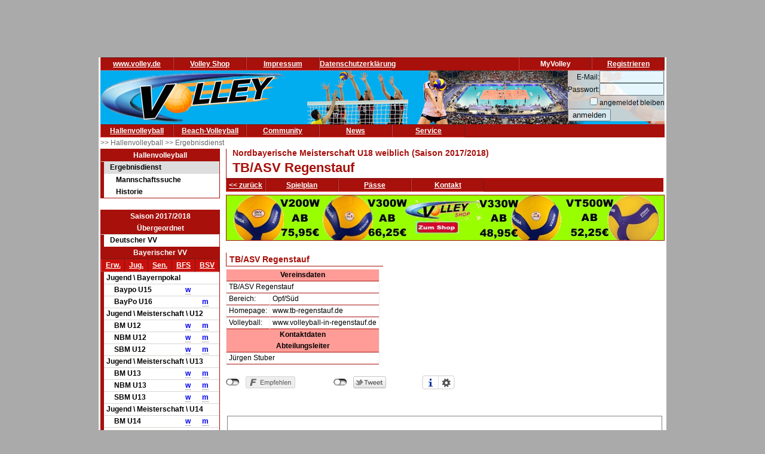

--- FILE ---
content_type: text/html; charset=utf-8
request_url: https://www.volley.de/halle/erg/qp/orga-2/saison-2017/bereich-2000/wid-10779/wsid-1/tid-30482/mode-k/
body_size: 5890
content:
<!DOCTYPE html>
<html  prefix="og: http://ogp.me/ns#">
    <head>
        <meta http-equiv="Content-Type" content="text/html; charset=UTF-8"/>
        <base href="/">
        <title>Volley.de</title>
        <link rel="stylesheet" type="text/css" href="/data/css/reset.css">
        <link rel="stylesheet" type="text/css" href="/data/css/volley.de.css">

        <script  type="text/javascript" src="/data/static/js/jquery-1.10.2.min.js"></script>
        <script  type="text/javascript" src="/data/static/js/sock.js"></script>
        <script  type="text/javascript" src="/data/static/js/stomp.js"></script>
    <script  type="text/javascript" src="/data/static/js/ticker.js"></script>
        <link rel="stylesheet" type="text/css" href="/data/static/jquery-ui/jquery-ui.min.css">
        <script src="/data/static/jquery-ui/jquery-ui.min.js"></script>

        <script>
        // Set to the same value as the web property used on the site
        var gaProperty = 'UA-18302876-1';

        // Disable tracking if the opt-out cookie exists.
        var disableStr = 'ga-disable-' + gaProperty;
        if (document.cookie.indexOf(disableStr + '=true') > -1) {
          window[disableStr] = true;
        }

        // Opt-out function
        function gaOptout() {
          document.cookie = disableStr + '=true; expires=Thu, 31 Dec 2099 23:59:59 UTC; path=/';
          window[disableStr] = true;
        }
        </script>

    <!-- Global site tag (gtag.js) - Google Analytics -->
    <script async src="https://www.googletagmanager.com/gtag/js?id=UA-18302876-1"></script>
    <script>
        window.dataLayer = window.dataLayer || [];
        function gtag(){dataLayer.push(arguments);}
        gtag('js', new Date());

        gtag('config', 'UA-18302876-1', { 'anonymize_ip': true });
    </script>

    <script>
        $( function() {
            $( document ).tooltip();
        } );
    </script>

        <meta property="og:title" content="Spielplan und Ergebnisse TB/ASV Regenstauf"><meta property="og:description" content="Spielplan und Ergebnisse TB/ASV Regenstauf (Nordbayerische Meisterschaft U18 weiblich)"><meta property="og:url" content="http://www.volley.de/halle/erg/qp/wsid-1/wid-10779/tid-30482"><meta property="og:image" content="http://www.volley.de/data/static/images/volley-1.png"><meta property="og:image:type" content="image/png"><meta property="og:image:width" content="330"><meta property="og:image:height" content="90">    <meta property="og:site_name" content="Volley.de">
    <meta property="og:locale" content="de_DE">




    <script  type="text/javascript" src="/data/static/socialshareprivacy/jquery.socialshareprivacy.min.js"></script>
    <script type="text/javascript">
    jQuery(document).ready(function($){
      if($('#socialshareprivacy').length > 0){
        $('#socialshareprivacy').socialSharePrivacy({
            services : {
                    facebook : {
                        "dummy_img": "/data/static/socialshareprivacy/images/dummy_facebook.png"
                    },
                twitter : {
                        "dummy_img": "/data/static/socialshareprivacy/images/dummy_twitter.png"
                    },

                    gplus : {
			    'status':'off',
                            "dummy_img": "/data/static/socialshareprivacy/images/dummy_gplus.png"
                        }
           },
          "css_path"  : "/data/static/socialshareprivacy/socialshareprivacy.css",
          "lang_path" : "/data/static/socialshareprivacy/lang/",
          "language"  : "de"
        });
      }
    });
    </script>



    <!-- Begin Cookie Consent plugin by Silktide - http://silktide.com/cookieconsent -->
    <script type="text/javascript">
        window.cookieconsent_options = {"message":"Cookies erleichtern die Bereitstellung dieser Internetseite. Mit der Nutzung erklären Sie sich damit einverstanden, dass wir Cookies verwenden. ","dismiss":"Ok!","learnMore":"Weitere Informationen","link":"//www.volley.de/datenschutz","theme":"dark-bottom"};
    </script>

    <!--<script type="text/javascript" src="data/static/js/cookieconsent.js"></script>-->
    <!-- InMobi Choice. Consent Manager Tag v3.0 (for TCF 2.2) -->
<script type="text/javascript" async=true>
(function() {
  var host = "www.themoneytizer.de";
  var element = document.createElement('script');
  var firstScript = document.getElementsByTagName('script')[0];
  var url = 'https://cmp.inmobi.com'
    .concat('/choice/', '6Fv0cGNfc_bw8', '/', host, '/choice.js?tag_version=V3');
  var uspTries = 0;
  var uspTriesLimit = 3;
  element.async = true;
  element.type = 'text/javascript';
  element.src = url;

  firstScript.parentNode.insertBefore(element, firstScript);

  function makeStub() {
    var TCF_LOCATOR_NAME = '__tcfapiLocator';
    var queue = [];
    var win = window;
    var cmpFrame;

    function addFrame() {
      var doc = win.document;
      var otherCMP = !!(win.frames[TCF_LOCATOR_NAME]);

      if (!otherCMP) {
        if (doc.body) {
          var iframe = doc.createElement('iframe');

          iframe.style.cssText = 'display:none';
          iframe.name = TCF_LOCATOR_NAME;
          doc.body.appendChild(iframe);
        } else {
          setTimeout(addFrame, 5);
        }
      }
      return !otherCMP;
    }

    function tcfAPIHandler() {
      var gdprApplies;
      var args = arguments;

      if (!args.length) {
        return queue;
      } else if (args[0] === 'setGdprApplies') {
        if (
          args.length > 3 &&
          args[2] === 2 &&
          typeof args[3] === 'boolean'
        ) {
          gdprApplies = args[3];
          if (typeof args[2] === 'function') {
            args[2]('set', true);
          }
        }
      } else if (args[0] === 'ping') {
        var retr = {
          gdprApplies: gdprApplies,
          cmpLoaded: false,
          cmpStatus: 'stub'
        };

        if (typeof args[2] === 'function') {
          args[2](retr);
        }
      } else {
        if(args[0] === 'init' && typeof args[3] === 'object') {
          args[3] = Object.assign(args[3], { tag_version: 'V3' });
        }
        queue.push(args);
      }
    }

    function postMessageEventHandler(event) {
      var msgIsString = typeof event.data === 'string';
      var json = {};

      try {
        if (msgIsString) {
          json = JSON.parse(event.data);
        } else {
          json = event.data;
        }
      } catch (ignore) {}

      var payload = json.__tcfapiCall;

      if (payload) {
        window.__tcfapi(
          payload.command,
          payload.version,
          function(retValue, success) {
            var returnMsg = {
              __tcfapiReturn: {
                returnValue: retValue,
                success: success,
                callId: payload.callId
              }
            };
            if (msgIsString) {
              returnMsg = JSON.stringify(returnMsg);
            }
            if (event && event.source && event.source.postMessage) {
              event.source.postMessage(returnMsg, '*');
            }
          },
          payload.parameter
        );
      }
    }

    while (win) {
      try {
        if (win.frames[TCF_LOCATOR_NAME]) {
          cmpFrame = win;
          break;
        }
      } catch (ignore) {}

      if (win === window.top) {
        break;
      }
      win = win.parent;
    }
    if (!cmpFrame) {
      addFrame();
      win.__tcfapi = tcfAPIHandler;
      win.addEventListener('message', postMessageEventHandler, false);
    }
  };

  makeStub();

  var uspStubFunction = function() {
    var arg = arguments;
    if (typeof window.__uspapi !== uspStubFunction) {
      setTimeout(function() {
        if (typeof window.__uspapi !== 'undefined') {
          window.__uspapi.apply(window.__uspapi, arg);
        }
      }, 500);
    }
  };

  var checkIfUspIsReady = function() {
    uspTries++;
    if (window.__uspapi === uspStubFunction && uspTries < uspTriesLimit) {
      console.warn('USP is not accessible');
    } else {
      clearInterval(uspInterval);
    }
  };

  if (typeof window.__uspapi === 'undefined') {
    window.__uspapi = uspStubFunction;
    var uspInterval = setInterval(checkIfUspIsReady, 6000);
  }
})();
</script>
<!-- End InMobi Choice. Consent Manager Tag v3.0 (for TCF 2.2) -->
    <!-- End Cookie Consent plugin -->
    <script async src="//pagead2.googlesyndication.com/pagead/js/adsbygoogle.js"></script>
    </head>

    <body>
        <div id="page">
            <div id="add_skyscraper_right" class="add_skyscraper right">
                <iframe width="160" height="600" noresize="noresize" scrolling="no"
        frameborder="0" marginheight="0" marginwidth="0"
        src="https://anschlusstor.adspirit.de/adframe.php?pid=5263&ord=1768678195"
        ALLOWTRANSPARENCY="true">
    <a href="https://anschlusstor.adspirit.de/adnoclick.php?pid=5263&ord=1768678195" target="_top">
        <img src="https://anschlusstor.adspirit.de/adnoframe.php?pid=5263&ord=1768678195"
             alt="Hier klicken!" border="0" width="160" height="600" />
    </a></iframe>
            </div>
            <div id="add_skyscraper_left" class="add_skyscraper left">
                
            </div>

            <div id="add_top_1" class="add_top add">
                

<iframe width="728" height="90" noresize="noresize" scrolling="no"
        frameborder="0" marginheight="0" marginwidth="0"
        src="https://anschlusstor.adspirit.de/adframe.php?pid=5262&ord=1768678195"
        ALLOWTRANSPARENCY="true">
    <a href="https://anschlusstor.adspirit.de/adnoclick.php?pid=5262&ord=1768678195" target="_top">
        <img src="https://anschlusstor.adspirit.de/adnoframe.php?pid=5262&ord=1768678195"
             alt="Hier klicken!" border="0" width="728" height="90" />
    </a></iframe>
            </div>

            <div style="margin-left: 3px; margin-right: 3px; background-color: #ffffff">
                <div ><div class="header_wrapper" style="width:100%;" ><div class="header_wrapper_inside_top" style="width:100%;" ><div class="header_row" style="width:120px;" ><a class="header_link" HREF="/" >www.volley.de</a></div><div class="header_row" style="width:120px;" ><a class="header_link" HREF="http://www.volley-shop.de" >Volley Shop</a></div><div class="header_row" style="width:120px;" ><a class="header_link" HREF="/impressum" >Impressum</a></div><div class="header_row" style="width:120px;" ><a class="header_link" HREF="/datenschutz" >Datenschutzerklärung</a></div><div class="header_row" style="width:120px;float: right;" ><a class="header_link" HREF="/my/register" >Registrieren</a></div><div class="header_row" style="width:120px;float: right;" >MyVolley</div></div></div><div class="clearboth" ></div></div>

                <div id="header_1" style="position: relative;">
                    <div class="trans_background" style="margin-left: 0px; float: left;">
                        <img src="/data/static/images/logo_volley_90.png" height="90" alt="">
                    </div>
                    <div class="trans_background" style="margin-left: 0px; float: right;">
                        <img src="/data/static/images/halle_leiste_1.png" height="90" border=0 alt="">
                    </div>
                    <div  class="trans_background" style="margin-left: 0px;  position: absolute; right: 0px; filter: alpha(opacity=80); opacity:0.9;background-color: #D9D4D1">
                        <form action="https://www.volley.de/" method="post">
    <input type="hidden" name="GP_ACTION" value="login">
    <table>
        <tr>
            <td align="right">E-Mail:</td><td><input type="text" name="GP_LOGIN_USER" style="width: 100px;"></td>
        </tr>
        <tr>
            <td align="right">Passwort:</td><td><input type="password" name="GP_LOGIN_PWD" style="width: 100px;"></td>
        </tr>
        <tr>
            <td align="right"><input type="checkbox" name="GP_LOGIN_PERSISTENT"></td><td>angemeldet bleiben</td>
        </tr>
        <tr>
            <td colspan="2"><input type="submit" value="anmelden"></td>
        </tr>
    </table>
</form>

                    </div>
                    <div class="clearboth"></div>
                </div>
                <div ><div class="header_wrapper" style="width:100%;" ><div class="header_wrapper_inside_top" style="width:100%;" ><div class="header_row" style="width:120px;" ><a class="header_link" HREF="/halle/erg" >Hallenvolleyball</a></div><div class="header_row" style="width:120px;" ><a class="header_link" HREF="/beach/national/turniere/dvv" >Beach-Volleyball</a></div><div class="header_row" style="width:120px;" ><a class="header_link" HREF="/community/kleinanzeigen/akt" >Community</a></div><div class="header_row" style="width:120px;" ><a class="header_link" HREF="/news" >News</a></div><div class="header_row" style="width:120px;" ><a class="header_link" HREF="/service/tv" >Service</a></div></div></div><div class="clearboth" ></div></div>
                <div id="path" ><a href="/halle/erg" >>> Hallenvolleyball </a><a href="/halle/erg" >>> Ergebnisdienst </a></div>


                <div id="content">
                    <div id="content_left">
                        
                        <div id="menu_left" ><div class="menuheader" >Hallenvolleyball</div><div class="box menu" ><ul class="menue" ><li class="active" ><a href="/halle/erg" >Ergebnisdienst</a><ul class="sub2" ><li ><a href="/halle/erg/ms" >Mannschaftssuche</a></li><li ><a href="/halle/erg/hist" >Historie</a></li></ul></li></ul></div></div>
                        <div>&nbsp;</div><div class="menubox" ><div class="menuheader" >Saison 2017/2018</div><div class="menuheader" >Übergeordnet</div><div class="box menu" ><ul class="menue" ><li ><a href="/halle/erg/qp/orga-1/saison-2017/bereich-2000/" >Deutscher VV</a></li></ul></div><div class="menuheader" >Bayerischer VV</div><div class="box menu" ><table class="menusubmenu" ><tr ><td ><a HREF="/halle/erg/qp/orga-2/saison-2017/bereich-1000/" >Erw.</a></td><td ><a HREF="/halle/erg/qp/orga-2/saison-2017/bereich-2000/" >Jug.</a></td><td ><a HREF="/halle/erg/qp/orga-2/saison-2017/bereich-3000/" >Sen.</a></td><td ><a HREF="/halle/erg/qp/orga-2/saison-2017/bereich-4000/" >BFS</a></td><td ><a HREF="/halle/erg/qp/orga-2/saison-2017/bereich-5000/" >BSV</a></td></tr></table><table class="liganavikurz" ><tr class="header2" ><td colspan="4" >Jugend \ Bayernpokal</td></tr><tr ><td ></td><td >Baypo U15</td><td ><a href="/halle/erg/qp/orga-2/saison-2017/bereich-2000/wid-12982/wsid-1/" >w</a></td><td ></td></tr><tr ><td ></td><td >BayPo U16</td><td ></td><td ><a href="/halle/erg/qp/orga-2/saison-2017/bereich-2000/wid-12996/wsid-1/" >m</a></td></tr><tr class="header2" ><td colspan="4" >Jugend \ Meisterschaft \ U12</td></tr><tr ><td ></td><td >BM U12</td><td ><a href="/halle/erg/qp/orga-2/saison-2017/bereich-2000/wid-10804/wsid-1/" >w</a></td><td ><a href="/halle/erg/qp/orga-2/saison-2017/bereich-2000/wid-10807/wsid-1/" >m</a></td></tr><tr ><td ></td><td >NBM U12</td><td ><a href="/halle/erg/qp/orga-2/saison-2017/bereich-2000/wid-10803/wsid-1/" >w</a></td><td ><a href="/halle/erg/qp/orga-2/saison-2017/bereich-2000/wid-10806/wsid-1/" >m</a></td></tr><tr ><td ></td><td >SBM U12</td><td ><a href="/halle/erg/qp/orga-2/saison-2017/bereich-2000/wid-10802/wsid-1/" >w</a></td><td ><a href="/halle/erg/qp/orga-2/saison-2017/bereich-2000/wid-10805/wsid-1/" >m</a></td></tr><tr class="header2" ><td colspan="4" >Jugend \ Meisterschaft \ U13</td></tr><tr ><td ></td><td >BM U13</td><td ><a href="/halle/erg/qp/orga-2/saison-2017/bereich-2000/wid-10798/wsid-1/" >w</a></td><td ><a href="/halle/erg/qp/orga-2/saison-2017/bereich-2000/wid-10801/wsid-1/" >m</a></td></tr><tr ><td ></td><td >NBM U13</td><td ><a href="/halle/erg/qp/orga-2/saison-2017/bereich-2000/wid-10797/wsid-1/" >w</a></td><td ><a href="/halle/erg/qp/orga-2/saison-2017/bereich-2000/wid-10800/wsid-1/" >m</a></td></tr><tr ><td ></td><td >SBM U13</td><td ><a href="/halle/erg/qp/orga-2/saison-2017/bereich-2000/wid-10796/wsid-1/" >w</a></td><td ><a href="/halle/erg/qp/orga-2/saison-2017/bereich-2000/wid-10799/wsid-1/" >m</a></td></tr><tr class="header2" ><td colspan="4" >Jugend \ Meisterschaft \ U14</td></tr><tr ><td ></td><td >BM U14</td><td ><a href="/halle/erg/qp/orga-2/saison-2017/bereich-2000/wid-10792/wsid-1/" >w</a></td><td ><a href="/halle/erg/qp/orga-2/saison-2017/bereich-2000/wid-10795/wsid-1/" >m</a></td></tr><tr ><td ></td><td >NBM U14</td><td ><a href="/halle/erg/qp/orga-2/saison-2017/bereich-2000/wid-10791/wsid-1/" >w</a></td><td ><a href="/halle/erg/qp/orga-2/saison-2017/bereich-2000/wid-10794/wsid-1/" >m</a></td></tr><tr ><td ></td><td >SBM U14</td><td ><a href="/halle/erg/qp/orga-2/saison-2017/bereich-2000/wid-10790/wsid-1/" >w</a></td><td ><a href="/halle/erg/qp/orga-2/saison-2017/bereich-2000/wid-10793/wsid-1/" >m</a></td></tr><tr class="header2" ><td colspan="4" >Jugend \ Meisterschaft \ U16</td></tr><tr ><td ></td><td >BM U16</td><td ><a href="/halle/erg/qp/orga-2/saison-2017/bereich-2000/wid-10786/wsid-1/" >w</a></td><td ><a href="/halle/erg/qp/orga-2/saison-2017/bereich-2000/wid-10789/wsid-1/" >m</a></td></tr><tr ><td ></td><td >NBM U16</td><td ><a href="/halle/erg/qp/orga-2/saison-2017/bereich-2000/wid-10785/wsid-1/" >w</a></td><td ><a href="/halle/erg/qp/orga-2/saison-2017/bereich-2000/wid-10788/wsid-1/" >m</a></td></tr><tr ><td ></td><td >SBM U16</td><td ><a href="/halle/erg/qp/orga-2/saison-2017/bereich-2000/wid-10784/wsid-1/" >w</a></td><td ><a href="/halle/erg/qp/orga-2/saison-2017/bereich-2000/wid-10787/wsid-1/" >m</a></td></tr><tr class="header2" ><td colspan="4" >Jugend \ Meisterschaft \ U18</td></tr><tr ><td ></td><td >BM U18</td><td ><a href="/halle/erg/qp/orga-2/saison-2017/bereich-2000/wid-10780/wsid-1/" >w</a></td><td ><a href="/halle/erg/qp/orga-2/saison-2017/bereich-2000/wid-10783/wsid-1/" >m</a></td></tr><tr ><td ></td><td >NBM U18</td><td ><a href="/halle/erg/qp/orga-2/saison-2017/bereich-2000/wid-10779/wsid-1/" >w</a></td><td ><a href="/halle/erg/qp/orga-2/saison-2017/bereich-2000/wid-10782/wsid-1/" >m</a></td></tr><tr ><td ></td><td >SBM U18</td><td ><a href="/halle/erg/qp/orga-2/saison-2017/bereich-2000/wid-10778/wsid-1/" >w</a></td><td ><a href="/halle/erg/qp/orga-2/saison-2017/bereich-2000/wid-10781/wsid-1/" >m</a></td></tr><tr class="header2" ><td colspan="4" >Jugend \ Meisterschaft \ U20</td></tr><tr ><td ></td><td >BM U20</td><td ><a href="/halle/erg/qp/orga-2/saison-2017/bereich-2000/wid-10774/wsid-1/" >w</a></td><td ><a href="/halle/erg/qp/orga-2/saison-2017/bereich-2000/wid-10777/wsid-1/" >m</a></td></tr><tr ><td ></td><td >NBM U20</td><td ><a href="/halle/erg/qp/orga-2/saison-2017/bereich-2000/wid-10772/wsid-1/" >w</a></td><td ><a href="/halle/erg/qp/orga-2/saison-2017/bereich-2000/wid-10776/wsid-1/" >m</a></td></tr><tr ><td ></td><td >SBM U20</td><td ><a href="/halle/erg/qp/orga-2/saison-2017/bereich-2000/wid-10773/wsid-1/" >w</a></td><td ><a href="/halle/erg/qp/orga-2/saison-2017/bereich-2000/wid-10775/wsid-1/" >m</a></td></tr></table></div><div class="menuheader" >Unterbereiche</div><div class="box menu" ><ul class="menue" ><li ><a href="/halle/erg/qp/orga-22/saison-2017/bereich-2000/" >Bezirk Mittelfranken</a></li><li ><a href="/halle/erg/qp/orga-24/saison-2017/bereich-2000/" >Bezirk Niederbayern</a></li><li ><a href="/halle/erg/qp/orga-23/saison-2017/bereich-2000/" >Bezirk Oberbayern</a></li><li ><a href="/halle/erg/qp/orga-26/saison-2017/bereich-2000/" >Bezirk Oberfranken</a></li><li ><a href="/halle/erg/qp/orga-28/saison-2017/bereich-2000/" >Bezirk Oberpfalz</a></li><li ><a href="/halle/erg/qp/orga-25/saison-2017/bereich-2000/" >Bezirk Schwaben</a></li><li ><a href="/halle/erg/qp/orga-27/saison-2017/bereich-2000/" >Bezirk Unterfranken</a></li></ul></div></div>
                        <div class="menubox" ><div class="menuheader" >Volley Mobil App</div><div class="box menu" style="text-align: center" >
Volley.de-Ergebnisdienst für Ihr Smartphone
<a href="/service/app">Informationen zur App</a><br>
<a target=_blank href="https://play.google.com/store/apps/details?id=de.volley.app.v1.volleyApp">
  <img alt="Get it on Google Play"
       src="https://developer.android.com/images/brand/de_generic_rgb_wo_45.png" />
</a>
<br>
<!--<a target=_blank href="https://itunes.apple.com/de/app/volley-mobil/id918250275?mt=8&uo=4">
  <img alt="app store"
       src="/data/static/images/Download_on_the_App_Store_Badge_DE_Source_135x40.svg" />
</a>--></div></div><div>&nbsp;</div>
                    </div>

                    <div id="content_main">

                        <div id="content_header_1" style="border-left: 1px solid #a7100b;border-bottom: 1px solid #a7100b;" ><h1 style="font-size: 14px;color: #a7100b;line-height: 1em;margin-left: 10px;" >Nordbayerische Meisterschaft U18 weiblich (Saison 2017/2018)</h1><h1 style="font-size: 22px;color: #a7100b;line-height: 1.63em;margin-left: 10px;" >TB/ASV Regenstauf</h1></div><div ><div class="header_wrapper" style="width:100%;" ><div class="header_wrapper_inside_top" style="width:100%;" ><div class="header_row" style="width:auto;padding-left: 4px; padding-right:4px;" ><a class="header_link" HREF="/halle/erg/qp/orga-2/saison-2017/bereich-2000/wid-10779/wsid-1/" >&lt;&lt; zurück</a></div><div class="header_row" style="width:120px;" ><a class="header_link" HREF="/halle/erg/qp/orga-2/saison-2017/bereich-2000/wid-10779/wsid-1/tid-30482//mode-s/" >Spielplan</a></div><div class="header_row" style="width:120px;" ><a class="header_link" HREF="/halle/erg/qp/orga-2/saison-2017/bereich-2000/wid-10779/wsid-1/tid-30482//mode-p/" >Pässe</a></div><div class="header_row" style="width:120px;" ><a class="header_link" HREF="/halle/erg/qp/orga-2/saison-2017/bereich-2000/wid-10779/wsid-1/tid-30482//mode-k/" >Kontakt</a></div></div></div><div class="clearboth" ></div></div>
                        
                        <div style="width: 100%; text-align: center;margin-top: 5px; margin-bottom: 5px;border: 1px solid #a7100b"><a href="https://volley-shop.de/k5/B%C3%A4lle-Volleyb%C3%A4lle" target="_blank"><img src="/data/static/images/shopbanner/2023.08.1.732x75.jpg" width="732" height="75" border="0"></a></div>
                        <div id="content_header_2" ><table class="spi_wettbewerb" ><tr ><td colspan="1" ><div class="subheader" >TB/ASV Regenstauf</div></td></tr><tr ><td ><table style="width:100%" ><tr ><th colspan="2" >Vereinsdaten</th></tr><tr ><td colspan="2" >TB/ASV Regenstauf</td></tr><tr ><td >Bereich:</td><td >Opf/Süd</td></tr><tr ><td >Homepage:</td><td >www.tb-regenstauf.de</td></tr><tr ><td >Volleyball:</td><td >www.volleyball-in-regenstauf.de</td></tr></table></td></tr><tr ><td ><table style="width:100%" ><tr ><th colspan="2" >Kontaktdaten</th></tr></table></td></tr><tr ><td ><table style="width:100%" ><tr ><th colspan="2" >Abteilungsleiter</th></tr><tr ><td colspan="2" >Jürgen Stuber</td></tr></table></td></tr></table></div>

                        <div id="socialshareprivacy"></div>

                        <div id="content_add_2" class="add">
                            <br>
<div style="border: solid 1px grey;margin: 2px;">

       <!-- volley unten -->
       <ins class="adsbygoogle"
            style="display:inline-block;width:468px;height:60px"
            data-ad-client="ca-pub-4880631279073310"
            data-ad-slot="8954340115"></ins>
       <script>
              (adsbygoogle = window.adsbygoogle || []).push({});
       </script>

</div>
                        </div>
                        
                    </div>
                    <div id="content_main_clear" class="clearboth"></div>
                </div>
                <div id="add_top_3" >
                    <br>
                    <br>
                    
                </div>
                <div id="header_3">
                    
                </div>
                <div id="add_top_4" >
                    
                </div>
                <div id="header_4" style="border-top: 1px solid #a7100b; text-align: center">
                    <table style="padding:3px; border-collapse: separate; border-spacing: 10px;display: inline-table;">
    <tr>
        <td style="margin:10px;">
            <div class="menubox">
                <div class="menuheader">Ergebnisdienst</div>
                <div class="box menu" style="text-align: center">
                    <a href="http://www.volley.de"><img src="/data/static/images/logo_volley.png" width="144" height="58" border="0" alt=""></a>
                </div>
            </div>
        </td>
        <td style="margin:10px;"><p style="font-weight: bolder;font-size: large;color: #a7100b">&</p></td>
        <td style="margin:10px;">
            <div class="menubox">
                <div class="menuheader">Service</div>
                <div class="box menu" style="text-align: center">
                    <img src="/data/static/images/logo_vsd.png" width="144" height="58" alt="">
                </div>
            </div>
        </td>
        <td style="margin:10px;"><p style="font-weight: bolder;font-size: large;color: #a7100b">&</p></td>
        <td style="margin:10px;">
            <div class="menubox">
                <div class="menuheader">Artikel & Zubehör</div>
                <div class="box menu" style="text-align: center">
                    <a href="https://www.volley-shop.de/" target="_blank"><img src="/data/static/images/logo_shop.png" width="144" height="58" border="0" alt=""></a>
                </div>
            </div>
        </td>
    </tr>
</table>
                    
                </div>
            </div>
        </div>

    </body>

</html>

--- FILE ---
content_type: text/html; charset=utf-8
request_url: https://www.google.com/recaptcha/api2/aframe
body_size: 265
content:
<!DOCTYPE HTML><html><head><meta http-equiv="content-type" content="text/html; charset=UTF-8"></head><body><script nonce="BwvNmRg1FTOX7cAQBvlhgw">/** Anti-fraud and anti-abuse applications only. See google.com/recaptcha */ try{var clients={'sodar':'https://pagead2.googlesyndication.com/pagead/sodar?'};window.addEventListener("message",function(a){try{if(a.source===window.parent){var b=JSON.parse(a.data);var c=clients[b['id']];if(c){var d=document.createElement('img');d.src=c+b['params']+'&rc='+(localStorage.getItem("rc::a")?sessionStorage.getItem("rc::b"):"");window.document.body.appendChild(d);sessionStorage.setItem("rc::e",parseInt(sessionStorage.getItem("rc::e")||0)+1);localStorage.setItem("rc::h",'1768678198686');}}}catch(b){}});window.parent.postMessage("_grecaptcha_ready", "*");}catch(b){}</script></body></html>